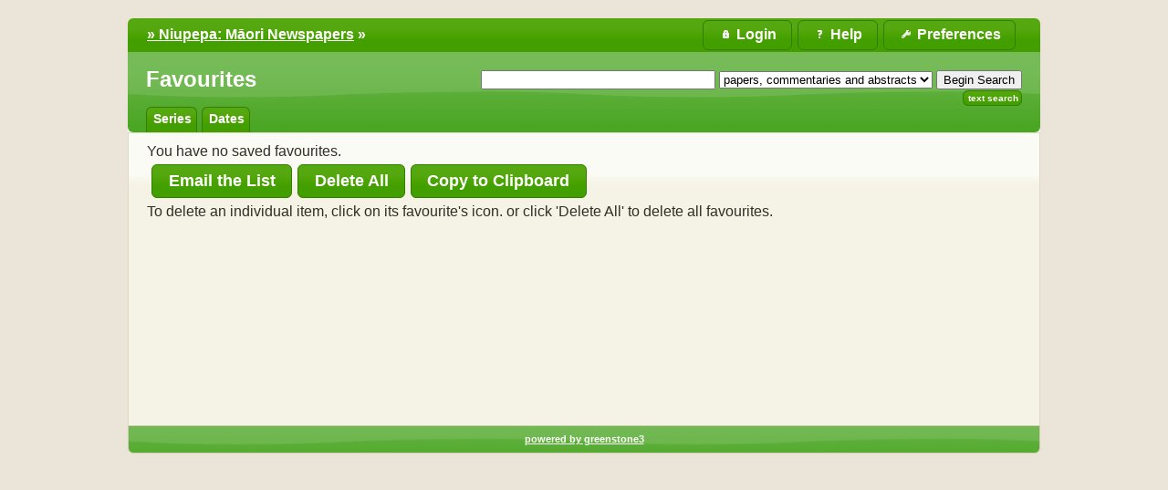

--- FILE ---
content_type: text/html;charset=UTF-8
request_url: https://www.greenstone.org/greenstone3/library;jsessionid=FDCC627FA343B0FB35CF7F72D024E833?a=gdl&sa=fav&c=&s=GetFavouritesList&rt=r&p.c=niupepa
body_size: 4482
content:
<!DOCTYPE html PUBLIC "-//W3C//DTD HTML 4.01 Transitional//EN" "http://www.w3.org/TR/html4/loose.dtd">

<html lang="en" xmlns:exsl="http://exslt.org/common" xmlns:lxslt="http://xml.apache.org/xslt" xmlns:result="http://www.example.com/results">
  <head>
    <base href="//www.greenstone.org/greenstone3/" /><!-- [if lte IE 6]></base><![endif] -->
    <title>Favourites :: Niupepa: Māori Newspapers :: </title>

    <script>	
	// Too soon to use gsf:variable, as 'gs' not yet defined, so roll-our-own JS variable
	var googlesignin_client_id = '';
      </script>

    <script>
	function gslogout(logout_action_url) {
	  if (googlesignin_client_id != '') {
	    //googleLogout();
	    console.log("Need to implement new Google Identiy Logout function?????");
	  }
	  window.location = logout_action_url;
	}
      </script>

    <link href="interfaces/showcase/style/themes/main/jquery-ui.theme.css" rel="stylesheet" type="text/css" />
    <link href="interfaces/showcase/style/themes/main/jquery-ui.structure.min.css" rel="stylesheet" type="text/css" />
    <link href="interfaces/showcase/style/core.css" rel="stylesheet" type="text/css" />
    <link href="interfaces/showcase/images/favicon.ico" rel="shortcut icon" />
    <script src="interfaces/showcase/js/jquery-3.6.0.min.js" type="text/javascript"> </script>

    <script src="interfaces/showcase/js/jquery-ui-1.13.0.custom/jquery-ui.min.js" type="text/javascript"> </script>

    <script src="interfaces/showcase/js/jquery.blockUI.js" type="text/javascript"> </script>

    <link href="interfaces/showcase/cc/cookieconsent.css" rel="stylesheet" type="text/css" />
    <script type="text/javascript">if(typeof gs==="undefined"){gs={};}
if(typeof gs.text==="undefined"){gs.text={};}
if(typeof gs.text.ccm==="undefined"){gs.text.ccm={};}
gs.text.ccm.Popup_Description="Greenstone uses essential cookies to ensure its proper operation.";
gs.text.ccm.Manager_AcceptNecessaryButton="Reject All";
if(typeof gs.text.ccm.Manager==="undefined"){gs.text.ccm.Manager={};}
gs.text.ccm.Manager.RequiredCookies_Title="Required Cookies";
gs.text.ccm.Manager.CookieTable_EndOfSessionExpiration="End of session";
gs.text.ccm.Manager_Title="Cookie Consent Manager";
gs.text.ccm.Manager.CookieTableHeaders_Expiration="Expiration";
gs.text.ccm.Popup_OpenAdvancedManager="More Info";
gs.text.ccm.Popup_Title="We use Cookies!";
gs.text.ccm.Manager_AcceptAllButton="Accept All";
gs.text.ccm.Manager_Description="Greenstone uses essential cookies to ensure its proper operation. You can view this cookie manager later by visiting the preferences page.";
gs.text.ccm.Manager.CookieTableHeaders_Name="Name";
gs.text.ccm.Popup_AcceptAllCookies="Got it";
gs.text.ccm.Popup_AcceptNecessaryCookies="Reject All";
gs.text.ccm.Manager_SaveSettingsButton="Close";
gs.text.ccm.Manager.RequiredCookies_Description="These cookies are essential to ensuring that Greenstone operates properly.";
gs.text.ccm.Manager_CloseButton="Close";
if(typeof gs.text.ccm.Manager.RequiredCookies==="undefined"){gs.text.ccm.Manager.RequiredCookies={};}
gs.text.ccm.Manager.RequiredCookies.supportsXSLT_Description="Allows Greenstone to tell whether or not your browser supports client-side XSLT transformations.";
gs.text.ccm.Manager.RequiredCookies.JSESSIONID_Description="Allows Greenstone to maintain your login status, chosen language, site settings and favourites basket.";
gs.text.ccm.Manager.CookieTableHeaders_Provider="Provider";
gs.text.ccm.Manager.CookieTableHeaders_Description="Description";
    </script>

    <script defer="true" src="interfaces/showcase/cc/cookieconsent.js" type="text/javascript"> </script>

    <script defer="true" src="interfaces/showcase/cc/cookieconsent-gsinit.js" type="text/javascript"> </script>

    <script src="interfaces/showcase/js/zoomer.js" type="text/javascript"> </script>

    <script type="text/javascript">
				if (typeof gs === "undefined" ) {
					gs={};
				}
				if(typeof gs.cgiParams==="undefined"){gs.cgiParams={};} //gs.cgiParams ??= {};
				if(typeof gs.xsltParams==="undefined"){gs.xsltParams={};} //gs.xsltParams ??= {};
				if(typeof gs.siteMetadata==="undefined"){gs.siteMetadata={};} //gs.siteMetadata ??= {};
				if(typeof gs.collectionMetadata==="undefined"){gs.collectionMetadata={};} //gs.collectionMetadata ??= {};
				if(typeof gs.documentMetadata==="undefined"){gs.documentMetadata={};} //gs.documentMetadata ??= {};
				if(typeof gs.imageURLs==="undefined"){gs.imageURLs={};} //gs.imageURLs ??= {};
				if(typeof gs.variables==="undefined"){gs.variables={};} //gs.variables ??= {};
				if(typeof gs.requestInformation==="undefined"){gs.requestInformation={};} //gs.requestInformation ??= {};
			</script>

    <script type="text/javascript">
			var name;
			var value;
			name = "rt";value = "r";name = name.replace(".", "_");
				gs.cgiParams[name] = value;				
			name = "c";value = "";name = name.replace(".", "_");
				gs.cgiParams[name] = value;				
			name = "s";value = "GetFavouritesList";name = name.replace(".", "_");
				gs.cgiParams[name] = value;				
			name = "p.c";value = "niupepa";name = name.replace(".", "_");
				gs.cgiParams[name] = value;				
			name = "favouritebasket";value = "on";name = name.replace(".", "_");
				gs.cgiParams[name] = value;				
			</script>

    <script type="text/javascript">gs.xsltParams.library_name = "library";gs.xsltParams.interface_name = "showcase";gs.xsltParams.site_name = "showcase";gs.xsltParams.webswing_context = "webswing-server";gs.xsltParams.servlet_context = "greenstone3";gs.xsltParams.use_client_side_xslt = "false";gs.xsltParams.filepath = "";gs.xsltParams.cookie_path = "/greenstone3";</script>

    <script type="text/javascript">gs.imageURLs.expand = "interfaces/showcase/images/expand.png";gs.imageURLs.collapse = "interfaces/showcase/images/collapse.png";gs.imageURLs.page = "interfaces/showcase/images/page.png";gs.imageURLs.chapter = "interfaces/showcase/images/chapter.png";gs.imageURLs.realisticBook = "interfaces/showcase/images/rbook.png";gs.imageURLs.highlight = "interfaces/showcase/images/hl.png";gs.imageURLs.bookshelf = "interfaces/showcase/images/bookshelf.png";gs.imageURLs.book = "interfaces/showcase/images/book.png";gs.imageURLs.loading = "interfaces/showcase/images/loading.gif";gs.imageURLs.pageIcon = "interfaces/showcase/images/itext.gif";gs.imageURLs.trashFull = "interfaces/showcase/images/trash-full.png";gs.imageURLs.blank = "interfaces/showcase/images/blankImage.png";gs.imageURLs.next = "interfaces/showcase/images/next.png";gs.imageURLs.prev = "interfaces/showcase/images/previous.png";gs.imageURLs.trashEmpty = "interfaces/showcase/images/trash-empty.png";gs.imageURLs.trashFull = "interfaces/showcase/images/trash-full.png";gs.imageURLs.greenBug = "interfaces/showcase/images/GB.png";</script>

    <script type="text/javascript">
				function addMetadataToList(name, value, list, lang)
				{
					name = name.replace(".", "_");
					if(lang == "" || lang == "en")
					{
						list[name] = value;
					}
					else
					{
						if (list[lang] == undefined)
						{
							list[lang] = new Array();
						}
						var langList = list[lang];
						langList[name] = value;
					}
				}
				var name;
				var value;
				var lang;
			name = "creator";value = "";lang = "en";
				addMetadataToList(name, value, gs.collectionMetadata, lang);
			name = "maintainer";value = "";lang = "en";
				addMetadataToList(name, value, gs.collectionMetadata, lang);
			name = "public";value = "true";lang = "en";
				addMetadataToList(name, value, gs.collectionMetadata, lang);
			name = "numDocs";value = "2139";lang = "";
				addMetadataToList(name, value, gs.collectionMetadata, lang);
			name = "buildType";value = "mgpp";lang = "";
				addMetadataToList(name, value, gs.collectionMetadata, lang);
			name = "indexStem";value = "niupepa";lang = "";
				addMetadataToList(name, value, gs.collectionMetadata, lang);
			name = "infodbType";value = "gdbm";lang = "";
				addMetadataToList(name, value, gs.collectionMetadata, lang);
			name = "buildDate";value = "1699834311";lang = "";
				addMetadataToList(name, value, gs.collectionMetadata, lang);
			name = "earliestDatestamp";value = "1699826542";lang = "";
				addMetadataToList(name, value, gs.collectionMetadata, lang);
			name = "httpPath";value = "library/sites/showcase/collect/niupepa";lang = "";
				addMetadataToList(name, value, gs.collectionMetadata, lang);
			name = "tidyoption";value = "untidy";lang = "";
				addMetadataToList(name, value, gs.collectionMetadata, lang);
			addMetadataToList("docType", "", gs.documentMetadata, "");</script>

    <script type="text/javascript">
				gs.requestInformation.fullURL = "http://www.greenstone.org/greenstone3/library;jsessionid=FDCC627FA343B0FB35CF7F72D024E833?a=gdl&amp;amp;sa=fav&amp;amp;c=&amp;amp;s=GetFavouritesList&amp;amp;rt=r&amp;amp;p.c=niupepa";
				gs.requestInformation.baseURL = "//www.greenstone.org/greenstone3/";
			</script>

    <script type="text/javascript">
		      if (typeof gs.userInformation === "undefined") {
		        gs.userInformation={};
		      }
		      gs.userInformation.username = "";
		      gs.userInformation.groups = "";
		      
		      gs.userInformation.uid = "F5EB42968A10738B0B9621174D4250E2";		      
		    </script>

    <script src="interfaces/showcase/js/javascript-global-functions.js" type="text/javascript"> </script>

    <script src="interfaces/showcase/js/GSMetadata.js" type="text/javascript"> </script>

    <script src="interfaces/showcase/js/utility_scripts.js" type="text/javascript"> </script>

    <script type="text/javascript">
      gs.variables["_httpbrowse_"]
       = "library/collection//browse";</script>

    <script type="text/javascript">
      gs.variables["_httpquery_"]
       = "library/collection//search";</script>

    <script src="interfaces/showcase/js/yui/yahoo-min.js" type="text/javascript"> </script>

    <script src="interfaces/showcase/js/yui/event-min.js" type="text/javascript"> </script>

    <script src="interfaces/showcase/js/yui/connection-min.js" type="text/javascript"> </script>

    <script src="interfaces/showcase/js/yui/dom-min.js" type="text/javascript"> </script>

    <script src="interfaces/showcase/js/favouritebasket/favouritebasket.js" type="text/javascript"> </script>

    <link href="interfaces/showcase/style/favourites.css" rel="stylesheet" type="text/css" />
    <link href="interfaces/showcase/style/core-extra.css" rel="stylesheet" type="text/css" /></head>

  <body class="gdlAction favSubaction" dir="ltr">
    <a name="top"> </a>

    <div class="ui-state-default ui-corner-top" id="topArea">
      <table>
        <tbody>
          <tr>
            <td>
              <div id="breadcrumbs">
                <a href="./library;jsessionid=F5EB42968A10738B0B9621174D4250E2" />  » <a href="./library/collection/niupepa/page/about;jsessionid=F5EB42968A10738B0B9621174D4250E2">Niupepa: Māori Newspapers</a> »  </div>
            </td>

            <td>
              <ul id="bannerLinks">
                <li>
                  <a href="library/collection/niupepa/page/pref;jsessionid=F5EB42968A10738B0B9621174D4250E2" title="Change your interface preferences">
                    <span id="preferencesButton">Preferences</span>
                  </a>
                </li>

                <li>
                  <a href="library/collection/niupepa/page/help;jsessionid=F5EB42968A10738B0B9621174D4250E2" title="Help pages">
                    <span id="helpButton">Help</span>
                  </a>
                </li>

                <li id="userMenuButton">
                  <div id="userMenuDiv" style="position:relative;">
                    <a href="library;jsessionid=F5EB42968A10738B0B9621174D4250E2?a=p&amp;sa=login&amp;redirectURL=library%3Fa=gdl%26sa=fav%26rt=r%26c=%26s=GetFavouritesList%26p.c=niupepa%26favouritebasket=on" title="Login">
                      <span id="loginButton">Login</span>
                    </a>
                  </div>
                </li>

                <script type="text/javascript">
	$("#preferencesButton").button({icon: "ui-icon-wrench"});
	$("#preferencesButton .ui-button-text").css({"padding-top":"0px", "padding-bottom":"3px"});
	$("#helpButton").button({icon: "ui-icon-help"});
	$("#helpButton .ui-button-text").css({"padding-top":"0px", "padding-bottom":"3px"});
	$("#debugButton").button({icon: "ui-icon-info"});
	$("#debugButton .ui-button-text").css({"padding-top":"0px", "padding-bottom":"3px"});
      $("#loginButton").button({icon: "ui-icon-locked"});
	$("#loginButton .ui-button-text").css({"padding-top":"0px", "padding-bottom":"3px"});
      </script>
              </ul>
            </td>
          </tr>
        </tbody>
      </table>
    </div>

    <div class="ui-corner-all" id="container">
      <div class="ui-widget-header ui-corner-bottom" id="gs_banner">
        <div id="titlesearchcontainer">
          <div id="titlearea">
            <h2 style="font-size: 1.5em;">Favourites</h2>
 </div>

          <div id="quicksearcharea">
            <form action="library/collection/niupepa/search/TextQuery;jsessionid=F5EB42968A10738B0B9621174D4250E2">
              <input name="qs" type="hidden" value="1" />
              <input name="rt" type="hidden" value="rd" />
              <input name="s1.level" type="hidden" value="Sec" />
              <input name="startPage" type="hidden" value="1" />
              <span class="querybox">
                <nobr>
                  <input name="s1.query" size="30" type="text" value="" /></nobr>
              </span>

              <span class="textselect">
                <input name="s1.index" type="hidden" value="TX" /></span>

              <span class="textselect">
                <select name="s1.indexSubcollection">
                  <option selected="selected" value="ac">papers, commentaries and abstracts</option>

                  <option value="ni">newspapers</option>

                  <option value="co">bibliographic commentaries</option>

                  <option value="ab">english abstracts</option>
                </select>
              </span>

              <input id="quickSearchSubmitButton" type="submit" value="Begin Search" />
              <br id="br-afterQuickSearchSubmitButton" /></form>

            <ul>
              <li class="ui-state-default ui-corner-all">
                <a href="library/collection/niupepa/search/TextQuery;jsessionid=F5EB42968A10738B0B9621174D4250E2">Text Search</a>
              </li>
            </ul>
          </div>

          <div style="clear:both;"> </div>
        </div>

        <ul id="gs-nav">
          <li class="ui-state-default ui-corner-top">
            <a href="library/collection/niupepa/browse/CL1;jsessionid=F5EB42968A10738B0B9621174D4250E2" title="Browse by series">series</a>
          </li>

          <li class="ui-state-default ui-corner-top">
            <a href="library/collection/niupepa/browse/CL2;jsessionid=F5EB42968A10738B0B9621174D4250E2" title="Browse by dates">dates</a>
          </li>
        </ul>

        <div style="clear:both;"> </div>
      </div>

      <div class="ui-widget-content" id="gs_content">
        <script type="text/javascript">
			gs.variables.selected_favourite_icon_url = "interfaces/showcase/images/favourite-star-transparent-selected32.png";</script>

        <script type="text/javascript">
			gs.variables.unselected_favourite_icon_url = "interfaces/showcase/images/favourite-star-transparent-unselected32.png";</script>

        <script type="text/javascript">if(typeof gs==="undefined"){gs={};}
if(typeof gs.text==="undefined"){gs.text={};}
if(typeof gs.text.favourites==="undefined"){gs.text.favourites={};}
gs.text.favourites.send="Send Email";
gs.text.favourites.invalid_to_address="The To address field must contain an email address.";
gs.text.favourites.email="Email the List";
gs.text.favourites.to="To:";
gs.text.favourites.title="Favourites";
gs.text.favourites.cc="CC:";
gs.text.favourites.bcc="BCC:";
gs.text.favourites.subject="Subject:";
gs.text.favourites.clipboard="Copy to Clipboard";
gs.text.favourites.send_success="Sending mail succeeded";
gs.text.favourites.full="View »";
gs.text.favourites.view="View Favourites";
gs.text.favourites.send_fail="Sending mail failed";
gs.text.favourites.default_subject="Greenstone Library Favourites";
gs.text.favourites.invalid_msg_body_empty="The message body text field cannot be empty.";
gs.text.favourites.delete_all="Delete All";
gs.text.favourites.empty_basket="You have no saved favourites.";
gs.text.favourites.invalid_to_address_empty="The To address field cannot be empty.";
gs.text.favourites.delete_help="To delete an individual item, click on its favourite's icon. or click '...' to delete all favourites.";
        </script>

        <script src="interfaces/showcase/js/favouritebasket/favouritecheckout.js" type="text/javascript"> </script>

        <script type="text/javascript">
	      docList.length=0;
	      docPlainList.length=0;
	    </script>

        <div id="favouritesContent">
		      You have no saved favourites.
		    </div>

        <div id="shareanddelbuttons">
          <span class="ui-button ui-widget ui-state-default ui-corner-all" id="sendemailbutton" onclick="mailTo()">Email the List</span>

          <span class="ui-button ui-widget ui-state-default ui-corner-all" id="favdeleteallbutton" onclick="deleteAll()">Delete All</span>

          <span class="ui-button ui-widget ui-state-default ui-corner-all" id="copybutton" onclick="copyToClip()">Copy to Clipboard</span>
        </div>

        <div id="delHelp">To delete an individual item, click on its favourite&apos;s icon. or click &apos;Delete All&apos; to delete all favourites.</div>

        <div id="emailForm" style="display:none;">
          <table class="mailtable">
            <tr>
              <td class="mailitem">To:</td>

              <td>
                <input class="mailinput" id="address" required="true" type="email" /></td>
            </tr>

            <tr>
              <td class="mailitem">CC:</td>

              <td>
                <input class="mailinput" id="cc" type="text" /></td>
            </tr>

            <tr>
              <td class="mailitem">BCC:</td>

              <td>
                <input class="mailinput" id="bcc" type="text" /></td>
            </tr>

            <tr>
              <td class="mailitem">Subject:</td>

              <td>
                <input class="mailinput" id="subject" type="text" value="Greenstone Library Favourites" /></td>
            </tr>
          </table>

          <textarea id="pretextarea">
                    
                  </textarea>

          <input class="sendbutton" id="sendmail" onClick="sendMail();" type="button" value="Send Email" /></div>
      </div>

      <div class="ui-widget-header ui-corner-bottom" id="gs_footer">
        <a href="https://www.greenstone.org">powered by greenstone3</a>
      </div>
    </div>
  <script defer src="https://static.cloudflareinsights.com/beacon.min.js/vcd15cbe7772f49c399c6a5babf22c1241717689176015" integrity="sha512-ZpsOmlRQV6y907TI0dKBHq9Md29nnaEIPlkf84rnaERnq6zvWvPUqr2ft8M1aS28oN72PdrCzSjY4U6VaAw1EQ==" data-cf-beacon='{"version":"2024.11.0","token":"0829b9a5e650475990519900020b383e","r":1,"server_timing":{"name":{"cfCacheStatus":true,"cfEdge":true,"cfExtPri":true,"cfL4":true,"cfOrigin":true,"cfSpeedBrain":true},"location_startswith":null}}' crossorigin="anonymous"></script>
</body>
</html>



--- FILE ---
content_type: text/css
request_url: https://www.greenstone.org/greenstone3/interfaces/showcase/style/favourites.css
body_size: 184
content:
#favouritebasket {
	min-height: 22px;
	padding: 5px;
	/*background: transparent url("../images/kete2.png") scroll repeat 0 0;*/
	z-index:10;
	font-size: 80%;
	min-height: 2em;
	display: block;
}

#favouritesFullViewLink  {
    text-decoration: underline;
    color: #444 !important;
}


.pick {
  visibility:hidden;
}

#shareanddelbuttons {
    padding: 5px;
}

/* these couple are, I think, for selecting favourites on a document page */
p#documentfavourites {
   font-weight: bold;
   font-size:90%;
}

.documentfavourite {
  margin:0 2em 0 0;
  padding:0;
  visibility:hidden;
}

/* these following ones are for the email form provided, if have server email server */
.sendbutton{
   font-family:sans-serif;
   background-color:#E0F0E0;
   border:1px solid #2E8B57;   
   padding: 4px  4px 4px 4px; 
   font-weight: bold;
   cursor: pointer;
   /*width: 5em;*/
   font-size: 90%;
   margin: 1em 0 0 0;
}


.mailinput {
  border:1px solid #2E8B57; 
  width: 20em;
  height: 1.5em;
  font-size: 90%
}

.mailitem{
   text-align: left;
 }


textarea#pretextarea {
  font-family:sans-serif;
  border:1px solid #2E8B57; 
  width: 100%;
  height: 25em;
  font-size: 90%;
  margin: 0.5em 0 0 0;
  padding:0;
}






--- FILE ---
content_type: text/javascript
request_url: https://www.greenstone.org/greenstone3/interfaces/showcase/js/favouritebasket/favouritecheckout.js
body_size: 2553
content:
// a list of doc ids
var docList = new Array();
// a corresponding list of plain text output for each doc
var docPlainList = new Array();

var mailinfo = new Array();
mailinfo['address'] = gs.text.favourites.to; 
mailinfo['cc'] = gs.text.favourites.cc; 
mailinfo['bcc'] = gs.text.favourites.bcc; 
mailinfo['subject'] = gs.text.favourites.subject; 

var delurlPath = gs.xsltParams.library_name + "?a=pr&rt=r&ro=1&s=DeleteFavourites&c=&o=XML&hhf="+makeURLComponentSafe("[{\"name\":\"Cache-Control\", \"value\":\"no-cache\"}]")+"&s1.items=";
var request_type = "GET"; // the default

var emailVisible = false;
function showAndHideEmailForm() {
    var emaildiv = document.getElementById("emailForm");
    if (emailVisible) {
        emailVisible = false;
        emaildiv.setAttribute("style","display:none;");
    } else {
        emailVisible = true;
        var textarea = document.getElementById("pretextarea");
        textarea.value = outputPlain();
        emaildiv.setAttribute("style","display:block;");
    }
}

function copyToClip() {
    function listener(e) {
        var str = outputPlain();
	str = str.replaceAll("&quot;", "\"");
	e.clipboardData.setData("text/plain", str);
	e.preventDefault();
    }
    document.addEventListener("copy", listener);
    document.execCommand("copy");
    document.removeEventListener("copy", listener);
};

function outputPlain() {
    var output = "";
    for(var i = 0; i < docPlainList.length; i++) {
        output += docPlainList[i] + "\n\n"
    }
    return output;
}

function mailTo() {
    var url = "mailto:?Subject="+gs.text.favourites.default_subject+"&body=";
    var content = outputPlain();
    content = content.replaceAll("\n", "%0D%0A");
    content = content.replaceAll("&quot;", "\"");
    window.open(url+content);

    

}
// called by clicking the delete All button
function deleteAll() {

    if(docList.length == 0) return; // nothing to delete
    
    var  delurl = delurlPath; 
    // Just need to append each doc id separated by |, but this character needs to be URL encoded,
    // else the delete doesn't work.

    for(var i = 0; i < docList.length; i++) {
        var doc_id = docList[i];
	if((i+1) == docList.length) { // if it's the last id to process, don't append separator
	    delurl += doc_id;
	} else { // there's more ids to process, so append separator (in URL encoded form!)
	    delurl += doc_id + "%7C"; // url-encoded version of |
	}
    }
    
    var delAll = true;
    doDelete(delAll, delurl, null, null);
}

// called when you click the star in the favourites list
function deleteFavouriteFromCheckout(el)
{
    var  delurl = delurlPath; 

    var doc_id = el.getAttribute('id');
    delurl += doc_id;

    var deleteAll = false;
    var selectedList = [ el ];
    var idsToDelete = [ doc_id ];
    doDelete(deleteAll, delurl, selectedList, idsToDelete);
}

// do the actual deletion, or all or some of the list
function doDelete(deleteAll, delurl, selectedList, idsToDelete) { // given list of selected checkboxes

    var delSuccess = function(o) {
	var result = o.responseXML;
	
	if(!deleteAll) { // then we're given a selection to delete: Not deleting all items, just a subset
	    // Remove id of selected doc to be deleted from docList.	    
	    // Minor optimisation to double for loop, dependent on ordering of selected favourites being
	    // in order of checkboxes (i.e. order of docList ids), and order of docList ids having
	    // the same order as the checkboxes
	    var searchForNextSelectedIdFromIndex = idsToDelete.length-1;
	    for (var i = docList.length - 1; i >= 0; i--) {
		var doc_id = docList[i];		
		for(var j = searchForNextSelectedIdFromIndex; j >= 0; j--) {
		    if(idsToDelete[j] == doc_id) {
			docList.splice(i, 1); // i indexes into docList, delete element i from docList
                        docPlainList.splice(i,1); // also remove the plain description
			searchForNextSelectedIdFromIndex = j-1;
			break;
		    }
		}
	    }
	    
	    // remove the selected documents' HTML display elements
	    var favouriteDocsList = document.getElementById('favouriteDocsList'); // ordered list item containing the favourites	
	    for(var i = 0; i < selectedList.length; i++) {
		var li = selectedList[i].parentNode; // list item parent of checkbox
		// remove the list item from its containing orderedList		
		favouriteDocsList.removeChild(li);
	    }
	}



	// if all docs are deleted by this stage, then display no favourites message
	if (deleteAll || favouriteDocsList.getElementsByTagName("li").length==0) { // 2nd clause no longer needed?, then this just becomes an else against the first if(!deleteAll) test
	    
	    // if deleting all docs, just use the easy way to empty the docList array
	    docList.length = 0; // https://www.jstips.co/en/javascript/two-ways-to-empty-an-array/
            docPlainList.length = 0;
	    // Removing all child nodes (done one at a time) is more optimal
	    // than setting innerHTML to empty string, see
	    // https://stackoverflow.com/questions/3955229/remove-all-child-elements-of-a-dom-node-in-javascript
            // this removes the empty ul, rather than the docs themselves which was done above
	    var content =  document.getElementById('favouritesContent');
	    while (content.hasChildNodes()) {
		content.removeChild(content.firstChild);
	    }  
	    content.appendChild(emptyBasketText());
	    //disable the buttons
	    disableShareButtons();

	}
        // reset the plain doclist
        var textarea = document.getElementById("pretextarea");
        textarea.value = outputPlain();

    }

    var delFailure = function(o){ alert("Deletion failed" + o);}
    
    var delcallback = {
	success:delSuccess,
	failure:delFailure,  
	argument:null // supposed to be the ygDDPlayer object, but don't have a ref to it here, so trying null
    }

    // Finally send the actual delete request
    // request_type defaults to GET, which is what's used for add and del, see ygDDPlayer.js.
    YAHOO.util.Connect.asyncRequest(request_type, delurl , delcallback);
}

function disableShareButtons() {
    var buttonids = ["sendemailbutton", "favdeleteallbutton", "copybutton"];
    for (var i=0;i<buttonids.length;  i++) {
	var button = document.getElementById(buttonids[i]);
	button.classList.add("disabled");
    }
}

function emptyBasketText() {
	return document.createTextNode(gs.text.favourites.empty_basket);
}


// send the email request to greenstone
function sendMail(){
	var url = gs.xsltParams.library_name + "?a=pr&rt=r&ro=1&s=SendFavouritesMail&c=";
	var request_type = "POST";
	var postdata = "";
	var i;

	var content = YAHOO.util.Dom.get('pretextarea').value;
    
    // To send an email, the To address and message Body must contain data.
    // HTML5 input checking (required attribute) would make empty fields red outlined,
    // but did not prevent Send button submitting form. So some basic sanity checking in JS:
    // Checking non-empty and to address field must further be a URL: checking it contains @
    var to_address = YAHOO.util.Dom.get('address').value;

    if(to_address.trim() === "") {
	alert(gs.text.favourites.invalid_to_address_empty);
	return;
    } else if(to_address.indexOf('@') === -1) {
	alert(gs.text.favourites.invalid_to_address);
	return;
    } else if(content.trim() === "") {
	alert(gs.text.favourites.invalid_msg_body_empty);
	return;
    }
    
	//get checked items
	for (i in mailinfo) {
		var input = YAHOO.util.Dom.get(i);
		var value = input.value;
		postdata +="&s1."+i+"="+value;
	}


	content = content.replace(/&/g,'-------');
	postdata +="&s1.content="+content;

	var callback = {
		success: function(o) {
			var result = o.responseText;
		    alert(gs.text.favourites.send_success); 
		} ,
		failure: function(o) {
		    alert(gs.text.favourites.send_fail); 
		}
	}
	YAHOO.util.Connect.asyncRequest(request_type , url , callback, postdata);
}	


